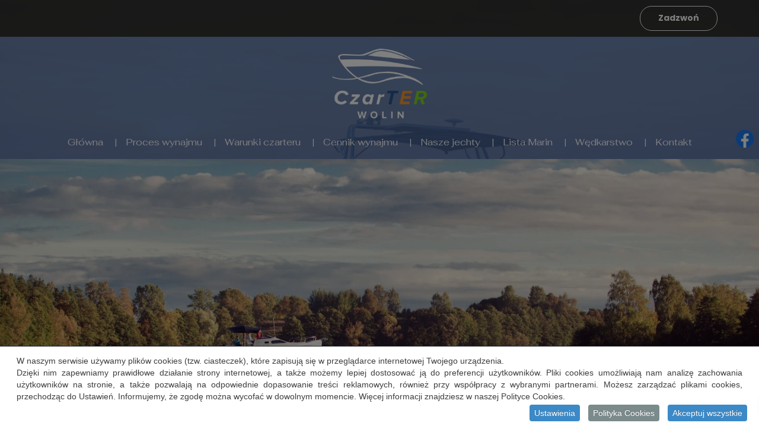

--- FILE ---
content_type: text/html; charset=utf-8
request_url: https://czarter-bez-patentu.pl/
body_size: 10201
content:
<!DOCTYPE html>
<html lang="pl-PL">
<head>
<meta http-equiv="X-UA-Compatible" content="IE=edge">
<meta name="viewport" content="width=device-width, initial-scale=1">
<meta name="SKYPE_TOOLBAR" content="SKYPE_TOOLBAR_PARSER_COMPATIBLE">
<meta charset="utf-8">
	<meta name="description" content="CzarTER oferuje wynajem jachtów motorowych na obszarze Zalewu Szczecińskiego i Zachodniopomorskiego Szlaku Żeglarskiego. Spędź niezapomniane wakacje z rodziną.">
	<title>Wakacje na jachcie - CzarTER - Zalew Szczeciński</title>
	<link href="/images/design/favicon.ico" rel="icon" type="image/vnd.microsoft.icon">
	<style>

/* BEGIN: Cookies Policy Notification Bar - J! system plugin (Powered by: Web357.com) */
.cpnb-outer { border-color: rgba(255, 255, 255, 1); }
.cpnb-outer.cpnb-div-position-top { border-bottom-width: 1px; }
.cpnb-outer.cpnb-div-position-bottom { border-top-width: 1px; }
.cpnb-outer.cpnb-div-position-top-left, .cpnb-outer.cpnb-div-position-top-right, .cpnb-outer.cpnb-div-position-bottom-left, .cpnb-outer.cpnb-div-position-bottom-right { border-width: 1px; }
.cpnb-message { color: #3d3d3d; }
.cpnb-message a { color: #141414 }
.cpnb-button, .cpnb-button-ok, .cpnb-m-enableAllButton { -webkit-border-radius: 4px; -moz-border-radius: 4px; border-radius: 4px; font-size: 14px; color: #ffffff; background-color: rgba(98, 141, 214, 1); }
.cpnb-button:hover, .cpnb-button:focus, .cpnb-button-ok:hover, .cpnb-button-ok:focus, .cpnb-m-enableAllButton:hover, .cpnb-m-enableAllButton:focus { color: #ffffff; background-color: rgba(0, 77, 162, 1); }
.cpnb-button-decline, .cpnb-button-delete, .cpnb-button-decline-modal, .cpnb-m-DeclineAllButton { color: #ffffff; background-color: rgba(119, 31, 31, 1); }
.cpnb-button-decline:hover, .cpnb-button-decline:focus, .cpnb-button-delete:hover, .cpnb-button-delete:focus, .cpnb-button-decline-modal:hover, .cpnb-button-decline-modal:focus, .cpnb-m-DeclineAllButton:hover, .cpnb-m-DeclineAllButton:focus { color: #ffffff; background-color: rgba(175, 38, 20, 1); }
.cpnb-button-cancel, .cpnb-button-reload, .cpnb-button-cancel-modal { color: #ffffff; background-color: rgba(90, 90, 90, 1); }
.cpnb-button-cancel:hover, .cpnb-button-cancel:focus, .cpnb-button-reload:hover, .cpnb-button-reload:focus, .cpnb-button-cancel-modal:hover, .cpnb-button-cancel-modal:focus { color: #ffffff; background-color: rgba(54, 54, 54, 1); }
.cpnb-button-settings, .cpnb-button-settings-modal { color: #3d3d3d; background-color: rgba(255, 255, 255, 0); }
.cpnb-button-settings:hover, .cpnb-button-settings:focus, .cpnb-button-settings-modal:hover, .cpnb-button-settings-modal:focus { color: #141414; background-color: rgba(255, 255, 255, 0); }
.cpnb-button-more-default, .cpnb-button-more-modal { color: #ffffff; background-color: rgba(90, 90, 90, 1); }
.cpnb-button-more-default:hover, .cpnb-button-more-modal:hover, .cpnb-button-more-default:focus, .cpnb-button-more-modal:focus { color: #ffffff; background-color: rgba(54, 54, 54, 1); }
.cpnb-m-SaveChangesButton { color: #3d3d3d; background-color: rgba(194, 194, 194, 1); }
.cpnb-m-SaveChangesButton:hover, .cpnb-m-SaveChangesButton:focus { color: #141414; background-color: rgba(163, 163, 163, 1); }
@media only screen and (max-width: 600px) {
.cpnb-left-menu-toggle::after, .cpnb-left-menu-toggle-button {
content: "Categories";
}
}
/* custom css */
.cpnb-buttons .cpnb-moreinfo-btn {color: #fff;}

.cpnb-left-menu-toggle::after {content: "Menu";}
.cpnb-left-menu-toggle-button {content: "Menu";}
.cpnb-left-menu-toggle-button {margin-left: -15px;}

.cpnb-decline-btn-m {display: none !important;}
.cpnb-buttons {float: none;}
.cpnb-message {padding: 4px 8px 10px;}

.cpnb-button-settings {font-size: 13px;}
.cpnb-button-settings:hover {text-decoration: underline;}

.cpnb-m-bottom-buttons {display: flex; align-items: center; justify-content: center;}
.cpnb-m-enableAllButton {order: 2;}
.cpnb-m-SaveChangesButton {order: 1;}
/* END: Cookies Policy Notification Bar - J! system plugin (Powered by: Web357.com) */
</style>
	
	
	
	
	
	
	
	<link rel="preload stylesheet" as="style" href="/cache/6ce05200aab4b71851a9d7178ef1adcb.css" />
	<link rel="preload stylesheet" as="style" media="screen and (min-width: 768px)" href="/cache/desktop.css" />


<!-- BEGIN: Google Analytics -->
<!-- The cookies are disabled for the analytical-cookies category . -->
<!-- END: Google Analytics -->
</head>
      <body class="home light  lang-pl" data-itemid="101">
        <div id="wrapper">
            <div id="container">
                <header>
                                                    
			
			
        <div class="block161  full-buttons mainmenu">

			
            <div class="col-xs-12">

								                <div class="inner row">
																										<div class="section161 display-section" data-position="header-glowna-sekcja" data-sid="161" data-parent="1"><div class="clearfix"></div>
			
			
        <div class="block294  header"  id="section-header" >

			
            <div class="col-xs-12">

								                <div class="inner row">
																										<div class="section294 section-header-j" data-position="header-j-sekcja" data-sid="294" data-parent="1"><div class="clearfix"></div>
			
			
        <div class="block296  ">

			
            <div class="col-xs-12">

								                <div class="inner row">
																								                    <div class="center" data-center="1">
												<div class="section296 display-section" data-position="header-j-sekcja-wew-gora" data-sid="296" data-parent="1"><div class="clearfix"></div><div class="center">
			
			
        <div class="block298  ">

			
            <div class="col-xs-12">

								                <div class="inner text-right-xl text-right-lg text-right-md text-center-sm text-center-xs">
																										
	<div class="row"><div class="col-md-12"><p><a class="btn btn-default" href="tel:+48606816088">Zadzwoń</a></p></div></div>
																		                    </div>
																				                    <div class="clearfix"></div>
                </div>
			            </div>
			</div><div class="clearfix"></div></div>						<div class="clearfix"></div></div>												                    </div>
																				                    <div class="clearfix"></div>
                </div>
			            </div>
			
			
			
        <div class="block295  ">

			
            <div class="col-xs-12">

								                <div class="inner row">
																								                    <div class="center" data-center="1">
												<div class="section295 display-section" data-position="header-j-sekcja-wew-dol" data-sid="295" data-parent="1"><div class="clearfix"></div><div class="center">
			
			
        <div class="block291  ">

			
            <div class="col-xs-12 col-lg-12 hidden-xs hidden-sm hidden-md">

								                <div class="inner text-center">
																										
<a href="https://czarter-bez-patentu.pl/" class="logo" >
    <img src="/images/design/logo.webp" alt="logo Czarter Ewa Strojek-Tarnowska">
</a>																		                    </div>
																				                    <div class="clearfix"></div>
                </div>
			            </div>
			</div>
			
			
        <div class="block292  menu-header-1 flex-menu low-menu align-center align-center-xs align-center-sm align-center-md align-center-lg align-center-xl">

			
            <div class="col-xs-12">

								                <div class="inner">
																										    <nav class="navbar navbar-default navbar-custom">
        <div class="navbar-header">
            <div class="visible-md visible-sm visible-xs">
<a href="https://czarter-bez-patentu.pl/" class="logo" >
    <img src="/images/design/logo.webp" alt="logo Czarter Ewa Strojek-Tarnowska">
</a></div>            <button type="button" class="navbar-toggle collapsed" id="navbar-toggle-292">
                <span class="icon-bar"></span>
                <span class="icon-bar"></span>
                <span class="icon-bar"></span>
            </button>
        </div>
        <div class="navbar-collapse collapse" id="navbar-collapse-292">
            <ul class="nav navbar-nav menu">
<li class="item-101 current active"><a href="/" >Główna</a>
</li><li class="item-565"><a href="/proces-wynajmu" >Proces wynajmu</a>
</li><li class="item-956"><a href="/warunki-czarteru" >Warunki czarteru</a>
</li><li class="item-957"><a href="/cennik-wynajmu" >Cennik wynajmu</a>
</li><li class="item-958"><a href="/nasze-jechty" >Nasze jechty</a>
</li><li class="item-960"><a href="/lista-marin" >Lista Marin</a>
</li><li class="item-959"><a href="/wedkarstwo" >Wędkarstwo</a>
</li><li class="item-567"><a href="/kontakt" >Kontakt</a>
</li></ul>
</div>
</nav>
																		                    </div>
																				                    <div class="clearfix"></div>
                </div>
			            </div>
			<div class="clearfix"></div></div>						<div class="clearfix"></div></div>												                    </div>
																				                    <div class="clearfix"></div>
                </div>
			            </div>
			<div class="clearfix"></div></div>																		                    </div>
																				                    <div class="clearfix"></div>
                </div>
			            </div>
			<div class="clearfix"></div></div>																		                    </div>
																				                    <div class="clearfix"></div>
                </div>
			            </div>
			
                <div class="clearfix"></div>                </header>
                <div id="main">
                    <div>                    <div id="system-message-container">
	</div>


                    <div class="center" data-center="1">                      <div id="content" class="col-xs-12">
                                                  
                          <div class="clearfix"></div>
                                              </div>
                      </div>                    
			
			
        <div class="block196  ">

			
            <div class="col-xs-12">

								                <div class="inner row">
																										<div class="section196 display-section" data-position="sliderhome-sekcja" data-sid="196" data-parent="1"><div class="clearfix"></div>
			
			
        <div class="block279  "  id="section-sliderhome" >

			
            <div class="col-xs-12">

								                <div class="inner row">
																										<div class="section279 section-sliderhome-h" data-position="sliderhome-h-sekcja" data-sid="279" data-parent="1"><div class="clearfix"></div>
			
			
        <div class="block280   align-center">

			
            <div class="col-xs-12 col-sm-12 hidden-xs">

								                <div class="inner row">
																										
    <div class="slider slide-fade ">
        
                        <div class="slide25"
                 data-type="image" data-delay="0">
                                <div class="description">

                <div class="center"><div class="text  col-xs-12">                <div class="row"><div class="col-md-12 text-center"><p class="heading3">Witaj na&nbsp;pokładzie CzarTER!</p>
<p>Twoja przygoda z&nbsp;żeglarstwem zaczyna&nbsp;się tutaj.</p></div></div><div class="button-wrapper-slide  text-center"><a  class="btn" href="/nasze-jechty" target="_self" >Zobacz więcej</a></div>                <div class="clearfix"></div></div><div class="clearfix"></div>	            											<a  href="/nasze-jechty" target="_self" class="slide-link"></a>
							                </div>                </div>
                <picture><source media="(max-width: 480px)" srcset="/images/design/blank.webp"><img src="/images/design/slider-h.webp" alt="łódź na wodzie" class=" slideimage" /></picture>                              </div>
        
                        <div class="slide26"
                 data-type="image" data-delay="0">
                                <div class="description">

                <div class="center"><div class="text  col-xs-12">                <div class="row"><div class="col-md-12 text-center"><p class="heading3">Odkryj piękno Zalewu Szczecińskiego!</p>
<p>Z nami poznasz nieznane zakątki zachodniopomorskiego szlaku żeglarskiego.</p></div></div><div class="button-wrapper-slide  text-center"><a  class="btn" href="/lista-marin" target="_self" >Zobacz więcej</a></div>                <div class="clearfix"></div></div><div class="clearfix"></div>	            											<a  href="/lista-marin" target="_self" class="slide-link"></a>
							                </div>                </div>
                <picture><source media="(max-width: 480px)" srcset="/images/design/blank.webp"><img src="/images/design/slider-h-1.webp" alt="ludzie na łodzi" class=" slideimage" /></picture>                              </div>
        
                        <div class="slide27"
                 data-type="image" data-delay="0">
                                <div class="description">

                <div class="center"><div class="text  col-xs-12">                <div class="row"><div class="col-md-12 text-center"><p class="heading3">Czarter jachtów motorowych - to&nbsp;nasza pasja!</p>
<p>Zapraszamy do&nbsp;wspólnego odkrywania uroków żeglarstwa.</p></div></div><div class="button-wrapper-slide  text-center"><a  class="btn" href="/wedkarstwo" target="_self" >Zobacz więcej</a></div>                <div class="clearfix"></div></div><div class="clearfix"></div>	            											<a  href="/wedkarstwo" target="_self" class="slide-link"></a>
							                </div>                </div>
                <picture><source media="(max-width: 480px)" srcset="/images/design/blank.webp"><img src="/images/design/slider-h-2.webp" alt="trzy osoby na łodzi" class=" slideimage" /></picture>                              </div>
            </div>																		                    </div>
																				                    <div class="clearfix"></div>
                </div>
			            </div>
			<div class="clearfix"></div></div>																		                    </div>
																				                    <div class="clearfix"></div>
                </div>
			            </div>
			<div class="clearfix"></div></div>																		                    </div>
																				                    <div class="clearfix"></div>
                </div>
			            </div>
			
			
			
        <div class="block177  ">

			
            <div class="col-xs-12">

								                <div class="inner row">
																										<div class="section177 display-section" data-position="onas-glowna-sekcja" data-sid="177" data-parent="1"><div class="clearfix"></div>
			
			
        <div class="block466  "  id="section-aboutus" >

			
            <div class="col-xs-12">

								                <div class="inner row">
																								                    <div class="center" data-center="1">
												<div class="section466 section-aboutus-h" data-position="onas-h-sekcja" data-sid="466" data-parent="1"><div class="clearfix"></div><div class="center">
			
			
        <div class="block465  brr-md-inner aboutus-bg-bc1">

			
            <div class="col-xs-12">

								                <div class="inner">
																										
	<div class="row"><div class="col-md-3 col-sm-4"><p class="mininaglowek">O nas</p>
<hr class="hr-zmienny-2"></div></div><div class="row"><div class="col-md-4"><h1>O firmie CzarTER z&nbsp;Wolina</h1></div><div class="margin-bottom-xl-lg-md margin-bottom-xs margin-bottom-sm col-md-4"><p>CzarTER to&nbsp;firma z&nbsp;pasją do&nbsp;żeglarstwa, która oferuje wynajem jachtów motorowych na&nbsp;obszarze Zalewu Szczecińskiego i&nbsp;Zachodniopomorskiego Szlaku Żeglarskiego. Nasz&nbsp;macierzysty <strong>port Marina Wolin</strong>, z&nbsp;którego oferowany jest czarter naszych jachtów, położony jest nad&nbsp;cieśniną Dziwna. Dziwna jest jedną z&nbsp;dwóch oddzielających wyspę Wolin cieśnin, w&nbsp;pobliżu najpopularniejszych Zachodniopomorskich kurortów wypoczynkowych. Spędzenie wakacji na&nbsp;naszych jachtach wyposażonych we wszystkie potrzebne wygody, może być dla Państwa najlepszym wspomnieniem z&nbsp;niezapomnianych wakacji spędzonych z&nbsp;rodziną. Cały Zachodniopomorski Szlak Żeglarski jest na&nbsp;wyciągnięcie ręki za&nbsp;cenę jednego pokoju hotelowego dla 5 osobowej rodziny.</p></div><div class="col-md-4"><div class="well well-2-30px">
<p class="text-stylekmlrhjv6">Skontaktuj&nbsp;się z&nbsp;nami!</p>
<hr>
<p>Chcesz dowiedzieć&nbsp;się więcej o&nbsp;naszej ofercie? Masz pytania dotyczące czarteru jachtów? Skontaktuj&nbsp;się z&nbsp;nami! Nasi doświadczeni specjaliści chętnie odpowiedzą na&nbsp;wszystkie Twoje pytania i&nbsp;pomogą Ci&nbsp;wybrać najlepszą ofertę. Czekamy na&nbsp;Ciebie!</p>
<p><a class="btn btn-default btn-default-size" href="/kontakt">Zobacz więcej</a></p>
</div></div></div>
																		                    </div>
																				                    <div class="clearfix"></div>
                </div>
			            </div>
			</div><div class="clearfix"></div></div>						<div class="clearfix"></div></div>												                    </div>
																				                    <div class="clearfix"></div>
                </div>
			            </div>
			<div class="clearfix"></div></div>																		                    </div>
																				                    <div class="clearfix"></div>
                </div>
			            </div>
			
			
			
        <div class="block198  ">

			
            <div class="col-xs-12">

								                <div class="inner row">
																										<div class="section198 display-section" data-position="usp-glowna-sekcja" data-sid="198" data-parent="1"><div class="clearfix"></div>
			
			
        <div class="block624  "  id="section-usp" >

			
            <div class="col-xs-12">

								                <div class="inner row">
																								                    <div class="center" data-center="1">
												<div class="section624 section-usp-j" data-position="usp-j-sekcja" data-sid="624" data-parent="1"><div class="clearfix"></div><div class="center">
			
			
        <div class="block623  ">

			
            <div class="col-xs-12 col-sm-6 col-md-4 col-sm-offset-3 col-md-offset-4">

								                <div class="inner text-center">
																										
	<div class="row"><div class="col-md-12"><p class="mininaglowek">To co nas wyróżnia</p>
<hr class="hr-zmienny-2"></div></div>
																		                    </div>
																				                    <div class="clearfix"></div>
                </div>
			            </div>
			</div><div class="center">
			
			
        <div class="block622  usp-img-background">

			
            <div class="col-xs-12">

								                <div class="inner text-center">
																										
	<div class="row"><div class="col-sm-6 col-md-4"><div class="well well-3">
<p><img class="" src="/images/design/icon-usp-1.webp" alt="ikona kciuk i&nbsp;gwiazdki" width="50" height="50"></p>
<p class="text-stylekmlrhjv6">Doświadczenie i&nbsp;profesjonalizm</p>
</div></div><div class="col-sm-6 col-md-4"><div class="well well-3">
<p><img src="/images/design/icon-usp-2.webp" alt="ikona tarcza" width="50" height="50"></p>
<p class="text-stylekmlrhjv6">Komfort i&nbsp;bezpieczeństwo</p>
</div></div><div class="col-sm-6 col-md-4"><div class="well well-3">
<p><img src="/images/design/icon-usp-3.webp" alt="znaki zatwierdzenia" width="50" height="50"></p>
<p class="text-stylekmlrhjv6">Atrakcyjne ceny i&nbsp;elastyczność</p>
</div></div></div>
																		                    </div>
																				                    <div class="clearfix"></div>
                </div>
			            </div>
			</div><div class="clearfix"></div></div>						<div class="clearfix"></div></div>												                    </div>
																				                    <div class="clearfix"></div>
                </div>
			            </div>
			<div class="clearfix"></div></div>																		                    </div>
																				                    <div class="clearfix"></div>
                </div>
			            </div>
			
			
			
        <div class="block200  ">

			
            <div class="col-xs-12">

								                <div class="inner row">
																										<div class="section200 display-section" data-position="visual-glowna-sekcja" data-sid="200" data-parent="1"><div class="clearfix"></div><div class="clearfix"></div></div>																		                    </div>
																				                    <div class="clearfix"></div>
                </div>
			            </div>
			
			
			
        <div class="block181  ">

			
            <div class="col-xs-12">

								                <div class="inner row">
																										<div class="section181 display-section" data-position="oferta-home-glowna-sekcja" data-sid="181" data-parent="1"><div class="clearfix"></div>
			
			
        <div class="block1661  "  id="section-offerhome" >

			
            <div class="col-xs-12">

								                <div class="inner row">
																								                    <div class="center" data-center="1">
												<div class="section1661 section-offerhome-p" data-position="oferta-home-p-sekcja" data-sid="1661" data-parent="1"><div class="clearfix"></div>
			
			
        <div class="block1660  ">

			
            <div class="col-xs-12">

								                <div class="inner">
																										
	<div class="row"><div class="col-md-3 col-sm-4"><p class="mininaglowek">Oferta</p>
<hr class="hr-zmienny-2"></div></div><div class="row"><div class="col-md-12"><h2>Nasza oferta czarteru jachtów</h2>
<p>Nasza oferta czarteru jachtów jest skierowana do wszystkich miłośników żeglarstwa, niezależnie od doświadczenia. Oferujemy wynajem jachtów motorowych, które są idealne do pływania po Zalewie Szczecińskim i Zachodniopomorskim Szlaku Żeglarskim. Nasze jachty są wyposażone we wszystkie potrzebne wygody, które zapewnią Ci komfort i bezpieczeństwo podczas rejsu. Oferujemy również możliwość wynajmu jachtu z doświadczonym sternikiem (do uzgodnienia), który poprowadzi Cię przez najpiękniejsze zakątki naszego regionu. Zapraszamy do skorzystania z naszej ofert!</p></div></div>
																		                    </div>
																				                    <div class="clearfix"></div>
                </div>
			            </div>
			
			
			
        <div class="block1663  ">

			
            <div class="col-xs-12">

								                <div class="inner">
																										<div id="box-slider-1663" class="box-slider-container">
<div class="center">
			
			
        <div class="block1657  brr-md-inner brr-md-image pseudo-arrow box-overlay">

			
            <div class="col-xs-12">

								                <div class="inner">
																										<a href="/proces-wynajmu"><div class="box1657">
<div class="image text-left "><img src="https://czarter-bez-patentu.pl/images/design/box-offer-p.webp" class=" pull-left " alt="ludzie na&nbsp;białej łodzi"><div class="box-image-overlay"><div class="row"><div class="col-md-12"><h2>Proces wynajmu</h2></div></div></div></div><div class="clearfix"></div>
<div class="text"><div class="wrapper"></div></div></div>
</a>																		                    </div>
																				                    <div class="clearfix"></div>
                </div>
			            </div>
			</div><div class="center">
			
			
        <div class="block1658  brr-md-inner brr-md-image pseudo-arrow box-overlay">

			
            <div class="col-xs-12">

								                <div class="inner">
																										<a href="/warunki-czarteru"><div class="box1658">
<div class="image text-left "><img src="https://czarter-bez-patentu.pl/images/design/box-offer-p-1.webp" class=" pull-left " alt="biała łódź na&nbsp;wodzie"><div class="box-image-overlay"><div class="row"><div class="col-md-12"><h2>Warunki czarteru</h2></div></div></div></div><div class="clearfix"></div>
<div class="text"><div class="wrapper"></div></div></div>
</a>																		                    </div>
																				                    <div class="clearfix"></div>
                </div>
			            </div>
			</div><div class="center">
			
			
        <div class="block1659  brr-md-inner brr-md-image pseudo-arrow box-overlay">

			
            <div class="col-xs-12">

								                <div class="inner">
																										<a href="/cennik-wynajmu"><div class="box1659">
<div class="image text-left "><img src="https://czarter-bez-patentu.pl/images/design/box-offer-p-2.webp" class=" pull-left " alt="płynąca biała łódź"><div class="box-image-overlay"><div class="row"><div class="col-md-12"><h2>Cennik wynajmu</h2></div></div></div></div><div class="clearfix"></div>
<div class="text"><div class="wrapper"></div></div></div>
</a>																		                    </div>
																				                    <div class="clearfix"></div>
                </div>
			            </div>
			</div><div class="center">
			
			
        <div class="block1662  brr-md-inner brr-md-image pseudo-arrow box-overlay">

			
            <div class="col-xs-12">

								                <div class="inner">
																										<a href="/nasze-jechty"><div class="box1662">
<div class="image text-left "><img src="https://czarter-bez-patentu.pl/images/design/box-offer-p-3.webp" class=" pull-left " alt="łódź w&nbsp;garażu"><div class="box-image-overlay"><div class="row"><div class="col-md-12"><h2>Nasze jechty</h2></div></div></div></div><div class="clearfix"></div>
<div class="text"><div class="wrapper"></div></div></div>
</a>																		                    </div>
																				                    <div class="clearfix"></div>
                </div>
			            </div>
			</div><div class="center">
			
			
        <div class="block1804  brr-md-inner brr-md-image pseudo-arrow box-overlay">

			
            <div class="col-xs-12">

								                <div class="inner">
																										<a href="/lista-marin"><div class="box1804">
<div class="image text-left "><img src="https://czarter-bez-patentu.pl/images/design/box-offer-p-4.webp#joomlaImage://local-images/design/box-offer-p-4.webp?width=768&amp;height=976" class=" pull-left " alt="łodzie w&nbsp;porcie"><div class="box-image-overlay"><div class="row"><div class="col-md-12"><h2>Lista Marin</h2></div></div></div></div><div class="clearfix"></div>
<div class="text"><div class="wrapper"></div></div></div>
</a>																		                    </div>
																				                    <div class="clearfix"></div>
                </div>
			            </div>
			</div><div class="center">
			
			
        <div class="block1805  brr-md-inner brr-md-image pseudo-arrow box-overlay">

			
            <div class="col-xs-12">

								                <div class="inner">
																										<a href="/wedkarstwo"><div class="box1805">
<div class="image text-left "><img src="https://czarter-bez-patentu.pl/images/design/box-offer-p-5.webp#joomlaImage://local-images/design/box-offer-p-5.webp?width=768&amp;height=976" class=" pull-left " alt="wędkarstwo"><div class="box-image-overlay"><div class="row"><div class="col-md-12"><h2>Wędkarstwo</h2></div></div></div></div><div class="clearfix"></div>
<div class="text"><div class="wrapper"></div></div></div>
</a>																		                    </div>
																				                    <div class="clearfix"></div>
                </div>
			            </div>
			</div></div>
																		                    </div>
																				                    <div class="clearfix"></div>
                </div>
			            </div>
			<div class="clearfix"></div></div>						<div class="clearfix"></div></div>												                    </div>
																				                    <div class="clearfix"></div>
                </div>
			            </div>
			<div class="clearfix"></div></div>																		                    </div>
																				                    <div class="clearfix"></div>
                </div>
			            </div>
			
			
			
        <div class="block192  ">

			
            <div class="col-xs-12">

								                <div class="inner row">
																										<div class="section192 display-section" data-position="paralaksa-home-glowna-sekcja" data-sid="192" data-parent="1"><div class="clearfix"></div>
			
			
        <div class="block193  "  id="section-paralaksahome" >

			
            <div class="col-xs-12">

								                <div class="inner row">
																								                    <div class="center" data-center="1">
												<div class="section193 section-paralaksahome-a" data-position="paralaksa-home-a-sekcja" data-sid="193" data-parent="1"><div class="clearfix"></div><div class="center">
			
			
        <div class="block744  brr-md-inner">

			
            <div class="col-xs-12">

								                <div class="inner">
																										<div class="box744">
<div class="clearfix"></div>
<div class="text"><div class="wrapper"><div class="row"><div class="col-md-6"><h2 class="text-stylekmlrhjv6">Zacznij swoją przygodę z&nbsp;żeglarstwem już dziś!</h2></div><div class="col-md-5 col-md-offset-1"><p>Nie czekaj, skontaktuj&nbsp;się z&nbsp;nami już dziś i&nbsp;zacznij swoją przygodę z&nbsp;żeglarstwem. Oferujemy atrakcyjne ceny, profesjonalne doradztwo i&nbsp;pełne wsparcie na&nbsp;każdym etapie czarteru. Czekamy na&nbsp;Ciebie!</p></div></div><div class="button"><a  href="/kontakt" class="btn" >Zobacz więcej</a></div></div></div></div>
																		                    </div>
																				                    <div class="clearfix"></div>
                </div>
			            </div>
			</div><div class="clearfix"></div></div>						<div class="clearfix"></div></div>												                    </div>
																				                    <div class="clearfix"></div>
                </div>
			            </div>
			<div class="clearfix"></div></div>																		                    </div>
																				                    <div class="clearfix"></div>
                </div>
			            </div>
			
			
			
        <div class="block173  ">

			
            <div class="col-xs-12">

								                <div class="inner row">
																										<div class="section173 display-section" data-position="licznik-home-glowna-sekcja" data-sid="173" data-parent="1"><div class="clearfix"></div>
			
			
        <div class="block942  "  id="section-counterhome" >

			
            <div class="col-xs-12">

								                <div class="inner row">
																								                    <div class="center" data-center="1">
												<div class="section942 section-counterhome-f" data-position="licznik-f-home-sekcja" data-sid="942" data-parent="1"><div class="clearfix"></div>
			
			
        <div class="block941  ">

			
            <div class="col-xs-12">

								                <div class="inner row text-center">
																								                    <div class="center">
												
	<div class="row"><div class="col-md-12"><h2>CzarTER w liczbach</h2></div></div><div class="row"><div class="col-md-12"><p>CzarTER to firma z wieloletnim doświadczeniem w branży czarteru jachtów. Przez lata działalności obsłużyliśmy wielu zadowolonych klientów, którzy zaufali nam i wybrali naszą ofertę. Nasza flota składa się z kilku jachtów, które są regularnie serwisowane i utrzymane w doskonałym stanie. Dzięki temu możemy zapewnić naszym klientom bezpieczeństwo i komfort podczas rejsu. Nasza oferta jest dostępna w sezonie od maja do października, a elastyczność i indywidualne podejście do każdego klienta to nasze największe atuty.</p></div></div>
						<div class="clearfix"></div></div>												                    </div>
																				                    <div class="clearfix"></div>
                </div>
			            </div>
			<div class="center">
			
			
        <div class="block943  counter-variable align-center">

			
            <div class="col-xs-12 col-sm-4">

								                <div class="inner row text-center text-center-xl text-center-lg text-center-md text-center-sm text-center-xs">
																										


<div class="counter counter-variable">
		
		<div class="title">
				<img src="/images/design/icon-counter-1.webp" alt="ikona gwiazdki">				<div id="ist-cust-count943" class="ist-ccount">
					<span class="number number_style" data-direction="up" data-step="1"
						data-interval="100"
						data-format="123"
						data-valuesign="">0</span>
				</div>
				<div class="row"><div class="col-md-12"><p>Zaangażowania</p></div></div>		</div>
		</div>																		                    </div>
																				                    <div class="clearfix"></div>
                </div>
			            </div>
			</div><div class="center">
			
			
        <div class="block944  counter-variable">

			
            <div class="col-xs-12 col-sm-4">

								                <div class="inner row text-center">
																										


<div class="counter counter-variable">
		
		<div class="title">
				<img src="/images/design/icon-counter-2.webp" alt="ikona łódź">				<div id="ist-cust-count944" class="ist-ccount">
					<span class="number number_style" data-direction="up" data-step="1"
						data-interval="100"
						data-format="1000"
						data-valuesign="">0</span>
				</div>
				<div class="row"><div class="col-md-12"><p>Zrealizowanych rejsów</p></div></div>		</div>
		</div>																		                    </div>
																				                    <div class="clearfix"></div>
                </div>
			            </div>
			</div><div class="center">
			
			
        <div class="block945  counter-variable">

			
            <div class="col-xs-12 col-sm-4">

								                <div class="inner row text-center">
																										


<div class="counter counter-variable">
		
		<div class="title">
				<img src="/images/design/icon-counter-3.webp" alt="ikona człowiek i gwiazdki">				<div id="ist-cust-count945" class="ist-ccount">
					<span class="number number_style" data-direction="up" data-step="1"
						data-interval="100"
						data-format="100"
						data-valuesign="">0</span>
				</div>
				<div class="row"><div class="col-md-12"><p>Zadowolonych klientów</p></div></div><div class="row"><div class="col-md-12"><hr class="hr-extrakgkkh3hh" /></div></div>		</div>
		</div>																		                    </div>
																				                    <div class="clearfix"></div>
                </div>
			            </div>
			</div><div class="clearfix"></div></div>						<div class="clearfix"></div></div>												                    </div>
																				                    <div class="clearfix"></div>
                </div>
			            </div>
			<div class="clearfix"></div></div>																		                    </div>
																				                    <div class="clearfix"></div>
                </div>
			            </div>
			
			
			
        <div class="block188  ">

			
            <div class="col-xs-12">

								                <div class="inner row">
																										<div class="section188 display-section" data-position="pakiety-home-glowna-sekcja" data-sid="188" data-parent="1"><div class="clearfix"></div><div class="clearfix"></div></div>																		                    </div>
																				                    <div class="clearfix"></div>
                </div>
			            </div>
			
			
			
        <div class="block202  ">

			
            <div class="col-xs-12">

								                <div class="inner row">
																										<div class="section202 display-section" data-position="zespol-home-glowna-sekcja" data-sid="202" data-parent="1"><div class="clearfix"></div><div class="clearfix"></div></div>																		                    </div>
																				                    <div class="clearfix"></div>
                </div>
			            </div>
			
			
			
        <div class="block194  ">

			
            <div class="col-xs-12">

								                <div class="inner row">
																										<div class="section194 display-section" data-position="progressbar-home-glowna-sekcja" data-sid="194" data-parent="1"><div class="clearfix"></div><div class="clearfix"></div></div>																		                    </div>
																				                    <div class="clearfix"></div>
                </div>
			            </div>
			
			
			
        <div class="block185  ">

			
            <div class="col-xs-12">

								                <div class="inner row">
																										<div class="section185 display-section" data-position="opinie-home-glowna-sekcja" data-sid="185" data-parent="1"><div class="clearfix"></div><div class="clearfix"></div></div>																		                    </div>
																				                    <div class="clearfix"></div>
                </div>
			            </div>
			
			
			
        <div class="block168  ">

			
            <div class="col-xs-12">

								                <div class="inner row">
																										<div class="section168 display-section" data-position="katalog-kategorie-glowna-sekcja" data-sid="168" data-parent="1"><div class="clearfix"></div><div class="clearfix"></div></div>																		                    </div>
																				                    <div class="clearfix"></div>
                </div>
			            </div>
			
			
			
        <div class="block159  ">

			
            <div class="col-xs-12">

								                <div class="inner row">
																										<div class="section159 display-section" data-position="aktualnosci-home-glowna-sekcja" data-sid="159" data-parent="1"><div class="clearfix"></div><div class="clearfix"></div></div>																		                    </div>
																				                    <div class="clearfix"></div>
                </div>
			            </div>
			
			
			
        <div class="block175  ">

			
            <div class="col-xs-12">

								                <div class="inner row">
																										<div class="section175 display-section" data-position="logotypy-home-glowna-sekcja" data-sid="175" data-parent="1"><div class="clearfix"></div><div class="clearfix"></div></div>																		                    </div>
																				                    <div class="clearfix"></div>
                </div>
			            </div>
			
			
			
        <div class="block1477  ">

			
            <div class="col-xs-12">

								                <div class="inner row">
																										<div class="section1477 display-section" data-position="extracontent1-glowna-sekcja" data-sid="1477" data-parent="1"><div class="clearfix"></div>
			
			
        <div class="block1608  "  id="section-extracontent1" >

			
            <div class="col-xs-12">

								                <div class="inner row">
																										<div class="section1608 section-extracontent1-u" data-position="extracontent1-u-sekcja" data-sid="1608" data-parent="1"><div class="clearfix"></div><div class="center">
			
			
        <div class="block1607  ">

			
            <div class="col-xs-12">

								                <div class="inner">
																										<div class="box1607">
<div class="image col-md-6 "><div class="inner row"><img src="https://czarter-bez-patentu.pl/images/design/extracontent-b1.webp" class=" " alt="ludzie na&nbsp;małej łodzi"></div></div><div class="text col-md-6"><div class="wrapper"><div class="row"><div class="col-md-10 col-md-offset-2"><h2>Rodzaje jachtów w&nbsp;naszej ofercie</h2></div></div><div class="row"><div class="col-md-10 col-md-offset-2"><p>W naszym asortymencie posiadamy przeróżne typy jachtów, które idealnie wpasowują&nbsp;się w&nbsp;rozmaite wymagania i&nbsp;gusta naszych odbiorców. Proponujemy jachty z&nbsp;napędem motorowym, które doskonale sprawdzają&nbsp;się podczas żeglugi po&nbsp;Zalewie Szczecińskim czy&nbsp;też na&nbsp;Szlaku Żeglarskim Zachodniopomorskim. Wszystkie nasze jednostki są zaopatrzone w&nbsp;niezbędne udogodnienia, gwarantujące komfort oraz&nbsp;bezpieczeństwo w&nbsp;trakcie rejsu. Dodatkowo dajemy możliwość wypożyczenia jachtu wraz z&nbsp;doświadczonym sternikiem, który przeprowadzi Cię przez najbardziej urokliwe miejsca naszego obszaru. Serdecznie zachęcamy do&nbsp;skorzystania z&nbsp;naszej propozycji !</p></div></div></div></div></div>
																		                    </div>
																				                    <div class="clearfix"></div>
                </div>
			            </div>
			</div><div class="clearfix"></div></div>																		                    </div>
																				                    <div class="clearfix"></div>
                </div>
			            </div>
			<div class="clearfix"></div></div>																		                    </div>
																				                    <div class="clearfix"></div>
                </div>
			            </div>
			
			
			
        <div class="block1488  ">

			
            <div class="col-xs-12">

								                <div class="inner row">
																										<div class="section1488 display-section" data-position="extracontent2-glowna-sekcja" data-sid="1488" data-parent="1"><div class="clearfix"></div><div class="clearfix"></div></div>																		                    </div>
																				                    <div class="clearfix"></div>
                </div>
			            </div>
			
                    <div class="clearfix"></div></div>                </div>
                <footer>
                                        
			
			
        <div class="block104 no-min-height  align-center fixed">

			
            <div class="col-xs-12 col-md-1 col-lg-1">

								                <div class="inner text-center">
																										
	<div class="gotoup  row"><div class="col-md-12 glyphicon glyphicon-menu-up fixed-up"></div></div>
																		                    </div>
																				                    <div class="clearfix"></div>
                </div>
			            </div>
			
			
			
        <div class="block169 no-min-height ">

			
            <div class="col-xs-12">

								                <div class="inner row">
																										
<div id="socialicons169" class="social-icons-container">
	<ul class="social-icons">
		<li><a href="https://www.facebook.com/Wolin.jachty.motorowe/?ref=embed_page" target="_blank" rel="nofollow"><img src="https://czarter-bez-patentu.pl/images/design/icon-facebook.webp#joomlaImage://local-images/design/icon-facebook.webp?width=30&height=30" alt="facebook"></a></li>	</ul>
</div>
																		                    </div>
																				                    <div class="clearfix"></div>
                </div>
			            </div>
			
			
			
        <div class="block162  mainmenu">

			
            <div class="col-xs-12">

								                <div class="inner row">
																										<div class="section162 display-section" data-position="footer-glowna-sekcja" data-sid="162" data-parent="1"><div class="clearfix"></div>
			
			
        <div class="block1472  "  id="section-footer" >

			
            <div class="col-xs-12">

								                <div class="inner row">
																										<div class="section1472 section-footer-n" data-position="footer-n-sekcja" data-sid="1472" data-parent="1"><div class="clearfix"></div>
			
			
        <div class="block1473  ">

			
            <div class="col-xs-12">

								                <div class="inner text-center-sm text-center-xs">
																								                    <div class="center">
												
	<div class="row"><div class="col-md-6 justify-end margin-top-sm margin-top-xs col-md-offset-6"><p class="text-stylekmlrhz6s">Ważne linki</p>
<p><a href="/polityka-prywatnosci" target="_blank" rel="noopener noreferrer noindex">Polityka prywatności</a></p>
<p><a href="/polityka-cookies" target="_blank" rel="noopener noreferrer noindex">Polityka Cookies</a></p></div></div>
						<div class="clearfix"></div></div>												                    </div>
																				                    <div class="clearfix"></div>
                </div>
			            </div>
			
			
			
        <div class="block1474  ">

			
            <div class="col-xs-12">

								                <div class="inner text-center-sm text-center-xs">
																								                    <div class="center">
												
	<div class="row"><div class="col-md-12"><p>Wszelkie prawa zastrzeżone © 2024 <a class="MSI_ext_nofollow" href="https://wenet.pl/" target="_blank" rel="nofollow noopener noreferrer">WeNet</a></p></div></div>
						<div class="clearfix"></div></div>												                    </div>
																				                    <div class="clearfix"></div>
                </div>
			            </div>
			<div class="clearfix"></div></div>																		                    </div>
																				                    <div class="clearfix"></div>
                </div>
			            </div>
			<div class="clearfix"></div></div>																		                    </div>
																				                    <div class="clearfix"></div>
                </div>
			            </div>
			
                    <div class="clearfix"></div><div class="clearfix"></div>                </footer>
            </div>
        </div>
        <script src="/media/vendor/jquery/js/jquery.min.js?3.7.1"></script><script src="/media/legacy/js/jquery-noconflict.min.js?647005fc12b79b3ca2bb30c059899d5994e3e34d"></script><script src="https://czarter-bez-patentu.pl/cache/6ce05200aab4b71851a9d7178ef1adcb.js" ></script><script type="application/json" class="joomla-script-options new">{"joomla.jtext":{"RLTA_BUTTON_SCROLL_LEFT":"Scroll buttons to the left","RLTA_BUTTON_SCROLL_RIGHT":"Scroll buttons to the right"},"system.paths":{"root":"","rootFull":"https:\/\/czarter-bez-patentu.pl\/","base":"","baseFull":"https:\/\/czarter-bez-patentu.pl\/"},"csrf.token":"f657a9024fcc9960e234c054f18247b9"}</script><script src="/media/system/js/core.min.js?ee06c8994b37d13d4ad21c573bbffeeb9465c0e2"></script><script>

// BEGIN: Cookies Policy Notification Bar - J! system plugin (Powered by: Web357.com)
var cpnb_config = {"w357_joomla_caching":0,"w357_position":"bottom","w357_show_close_x_icon":"0","w357_hide_after_time":"display_always","w357_duration":"10","w357_animate_duration":"1000","w357_limit":"0","w357_message":"W naszym serwisie używamy plików cookies (tzw. ciasteczek), które zapisują się w przeglądarce internetowej Twojego urządzenia.\u003Cbr\/\u003EDzięki nim zapewniamy prawidłowe działanie strony internetowej, a także możemy lepiej dostosować ją do preferencji użytkowników. Pliki cookies umożliwiają nam analizę zachowania użytkowników na stronie, a także pozwalają na odpowiednie dopasowanie treści reklamowych, również przy współpracy z wybranymi partnerami. Możesz zarządzać plikami cookies, przechodząc do Ustawień. Informujemy, że zgodę można wycofać w dowolnym momencie. Więcej informacji znajdziesz w naszej Polityce Cookies.","w357_display_ok_btn":"1","w357_buttonText":"Akceptuj wszystkie","w357_display_decline_btn":"0","w357_buttonDeclineText":"Odrzuć","w357_display_cancel_btn":"0","w357_buttonCancelText":"Anuluj","w357_display_settings_btn":"1","w357_buttonSettingsText":"Ustawienia","w357_buttonMoreText":"Polityka Cookies","w357_buttonMoreLink":"\/polityka-cookies","w357_display_more_info_btn":"1","w357_fontColor":"#3d3d3d","w357_linkColor":"#141414","w357_fontSize":"14px","w357_backgroundColor":"rgba(255, 255, 255, 1)","w357_borderWidth":"1","w357_body_cover":"1","w357_overlay_state":"1","w357_overlay_color":"rgba(0, 0, 0, 0.5)","w357_height":"auto","w357_cookie_name":"cookiesDirective","w357_link_target":"_blank","w357_popup_width":"800","w357_popup_height":"600","w357_customText":"\u003Ch1\u003ECookies Policy\u003C\/h1\u003E\u003Chr \/\u003E\u003Ch3\u003EGeneral Use\u003C\/h3\u003E\u003Cp\u003EWe use cookies, tracking pixels and related technologies on our website. Cookies are small data files that are served by our platform and stored on your device. Our site uses cookies dropped by us or third parties for a variety of purposes including to operate and personalize the website. Also, cookies may also be used to track how you use the site to target ads to you on other websites.\u003C\/p\u003E\u003Ch3\u003EThird Parties\u003C\/h3\u003E\u003Cp\u003EOur website employs the use the various third-party services. Through the use of our website, these services may place anonymous cookies on the Visitor\u0027s browser and may send their own cookies to the Visitor\u0027s cookie file. Some of these services include but are not limited to: Google, Facebook, Twitter, Adroll, MailChimp, Sucuri, Intercom and other social networks, advertising agencies, security firewalls, analytics companies and service providers. These services may also collect and use anonymous identifiers such as IP Address, HTTP Referrer, Unique Device Identifier and other non-personally identifiable information and server logs.\u003C\/p\u003E\u003Chr \/\u003E","w357_more_info_btn_type":"menu_item","w357_blockCookies":"1","w357_autoAcceptAfterScrolling":"0","w357_numOfScrolledPixelsBeforeAutoAccept":"300","w357_reloadPageAfterAccept":"1","w357_enableConfirmationAlerts":"0","w357_enableConfirmationAlertsForAcceptBtn":0,"w357_enableConfirmationAlertsForDeclineBtn":0,"w357_enableConfirmationAlertsForDeleteBtn":0,"w357_confirm_allow_msg":"Wykonanie tej czynności spowoduje włączenie wszystkich plików cookies ustawionych przez tę witrynę. Czy na pewno chcesz włączyć wszystkie pliki cookies na tej stronie?","w357_confirm_delete_msg":"Wykonanie tej czynności spowoduje usunięcie wszystkich plików cookies ustawionych przez tę witrynę. Czy na pewno chcesz wyłączyć i usunąć wszystkie pliki cookies ze swojej przeglądarki?","w357_show_in_iframes":"1","w357_shortcode_is_enabled_on_this_page":0,"w357_base_url":"https:\/\/czarter-bez-patentu.pl\/","w357_current_url":"https:\/\/czarter-bez-patentu.pl\/","w357_always_display":"0","w357_show_notification_bar":true,"w357_expiration_cookieSettings":"365","w357_expiration_cookieAccept":"365","w357_expiration_cookieDecline":"180","w357_expiration_cookieCancel":"1","w357_accept_button_class_notification_bar":"cpnb-accept-btn","w357_decline_button_class_notification_bar":"cpnb-decline-btn","w357_cancel_button_class_notification_bar":"cpnb-cancel-btn","w357_settings_button_class_notification_bar":"cpnb-settings-btn","w357_moreinfo_button_class_notification_bar":"cpnb-moreinfo-btn","w357_accept_button_class_notification_bar_modal_window":"cpnb-accept-btn-m","w357_decline_button_class_notification_bar_modal_window":"cpnb-decline-btn-m","w357_save_button_class_notification_bar_modal_window":"cpnb-save-btn-m","w357_buttons_ordering":"[\u0022settings\u0022,\u0022moreinfo\u0022,\u0022decline\u0022,\u0022cancel\u0022,\u0022ok\u0022]"};
// END: Cookies Policy Notification Bar - J! system plugin (Powered by: Web357.com)
</script><script>

// BEGIN: Cookies Policy Notification Bar - J! system plugin (Powered by: Web357.com)
var cpnb_cookiesCategories = {"cookie_categories_group0":{"cookie_category_id":"required-cookies","cookie_category_name":"Niezbędne pliki cookies","cookie_category_description":"Techniczne i funkcjonalne pliki cookie umożliwiają prawidłowe działanie naszej strony internetowej. Wykorzystujemy je w celu zapewnienia bezpieczeństwa i odpowiedniego wyświetlania strony. Dzięki nim możemy ulepszyć usługi oferowane za jej pośrednictwem, na przykład dostosowując je do wyborów użytkownika. Pliki z tej kategorii umożliwiają także rozpoznanie preferencji użytkownika po powrocie na naszą stronę.","cookie_category_checked_by_default":"2","cookie_category_status":"1"},"cookie_categories_group1":{"cookie_category_id":"analytical-cookies","cookie_category_name":"Analityczne pliki cookies","cookie_category_description":"Analityczne pliki cookie zbierają informacje na temat liczby wizyt użytkowników i ich aktywności na naszej stronie internetowej. Dzięki nim możemy mierzyć i poprawiać wydajność naszej strony. Pozwalają nam zobaczyć, w jaki sposób odwiedzający poruszają się po niej i jakimi informacjami są zainteresowani. Dzięki temu możemy lepiej dopasować stronę internetową do potrzeb użytkowników oraz rozwijać naszą ofertę. Wszystkie dane są zbierane i agregowane anonimowo.","cookie_category_checked_by_default":"0","cookie_category_status":"1"},"cookie_categories_group2":{"cookie_category_id":"targeted-advertising-cookies","cookie_category_name":"Marketingowe pliki cookies","cookie_category_description":"Marketingowe pliki cookie są wykorzystywane do dostarczania reklam dopasowanych do preferencji użytkownika. Mogą być ustawiane przez nas lub naszych partnerów reklamowych za pośrednictwem naszej strony. Umożliwiają rozpoznanie zainteresowań użytkownika oraz wyświetlanie odpowiednich reklam zarówno na naszej stronie, jak i na innych stronach internetowych i platformach społecznościowych. Pliki z tej kategorii pozwalają także na mierzenie skuteczności kampanii marketingowych. ","cookie_category_checked_by_default":"0","cookie_category_status":"1"}};
// END: Cookies Policy Notification Bar - J! system plugin (Powered by: Web357.com)
</script><script>

// BEGIN: Cookies Policy Notification Bar - J! system plugin (Powered by: Web357.com)
var cpnb_manager = {"w357_m_modalState":"1","w357_m_floatButtonState":"1","w357_m_floatButtonPosition":"bottom_left","w357_m_HashLink":"cookies","w357_m_modal_menuItemSelectedBgColor":"rgba(200, 200, 200, 1)","w357_m_saveChangesButtonColorAfterChange":"rgba(98, 141, 214, 1)","w357_m_floatButtonIconSrc":"https:\/\/czarter-bez-patentu.pl\/media\/plg_system_cookiespolicynotificationbar\/icons\/cpnb-cookies-manager-icon-1-64x64.png","w357_m_FloatButtonIconType":"fontawesome_icon","w357_m_FloatButtonIconFontAwesomeName":"fas fa-cookie-bite","w357_m_FloatButtonIconFontAwesomeSize":"fa-3x","w357_m_FloatButtonIconFontAwesomeColor":"rgba(102, 102, 102, 0.9)","w357_m_FloatButtonIconUikitName":"cog","w357_m_FloatButtonIconUikitSize":"1","w357_m_FloatButtonIconUikitColor":"rgba(61, 47, 44, 0.84)","w357_m_floatButtonText":"Ustawienia cookies","w357_m_modalHeadingText":"Zaawansowane ustawienia cookies","w357_m_checkboxText":"Włączony","w357_m_lockedText":"(Zablokowane)","w357_m_EnableAllButtonText":"Zezwól na wszystkie pliki cookies","w357_m_DeclineAllButtonText":"Nie zezwalaj na żadne pliki cookies","w357_m_SaveChangesButtonText":"Zapisz ustawienia","w357_m_confirmationAlertRequiredCookies":"Te pliki cookies są absolutnie niezbędne dla tej witryny. Nie możesz wyłączyć tej kategorii plików cookies. Dziękuję za zrozumienie!"};
// END: Cookies Policy Notification Bar - J! system plugin (Powered by: Web357.com)
</script></body>
</html>

--- FILE ---
content_type: text/css
request_url: https://czarter-bez-patentu.pl/cache/desktop.css
body_size: 2069
content:
.block280 > div > div.inner {position: relative;}.block280 strong {font-weight:normal}.body-xs .block280 strong {font-weight:normal}.body-sm .block280 strong {font-weight:normal}.body-md .block280 strong {font-weight:normal}.body-lg .block280 strong {font-weight:normal}.body-xl .block280 strong {font-weight:normal}.block280 > div > div.inner .slick-slide::before { content: ""; position: absolute; display: block; inset: 0; z-index: 1;  }.block280 > div > div.inner .hr-zmienny-2:after { left: 0; }.block280 > div > div.inner .slider .slick-dots li > button::before { content: none !important; }.body-sm .block280 > div > div.inner  .text { margin-bottom: 50px; }.body-md .block280 > div > div.inner  .text { margin-bottom: 70px; }.body-lg .block280 > div > div.inner  .text { margin-bottom: 100px; }.body-xl .block280 > div > div.inner  .text { margin-bottom: 190px; }
.block280 .slider .slick-dots li button::before {width:10px;height:10px;height:10px;border-radius: 100%;opacity: 1}.block280 .slider .slick-dots li:hover::before {opacity: 1}.slick-next:before { content: unset; }.slick-prev:before { content: unset; }.block280 .slider .slick-prev,.block280 .slider:hover .slick-prev{background:url(https://czarter-bez-patentu.pl/images/design/arrow-left.webp) 0 50% no-repeat; left: 0; z-index: 999; width: 60px; height: 120px;margin-left:20px;}.block280 .slider .slick-next,.block280 .slider:hover .slick-next{background:url(https://czarter-bez-patentu.pl/images/design/arrow-right.webp) 100% 50% no-repeat; right: 0; z-index: 999; width: 60px; height: 120px;margin-right:20px;}.block280 .slider .slick-dots{top:auto}.body-xl .block280 .slider .slick-dots {margin-bottom:95px;}.body-lg .block280 .slider .slick-dots {margin-bottom:50px;}.body-md .block280 .slider .slick-dots {margin-bottom:50px;}.body-sm .block280 .slider .slick-dots {margin-bottom:40px;}.block280 .slider .jquery-background-video-wrapper {height:500px;}.block280 .slider button.slick-prev{left: 0}.block280 .slider button.slick-next{right: 0}.slider .slide25 .btn { z-index: 9999; }.slider .slide25  .btn::after, .slider .slide25  a.btn::after, .slider .slide25  .btn::before { content: none; }.slider .slide25  a.btn.btn, .slider .slide25  button.btn, .slider .slide25  .btn, .slider .slide25  .rsform .btn[type=submit], .slider .slide25  .rsform .btn[type=reset], .slider .slide25  .btn:active{color:rgba(255, 255, 255, 1);background:rgba(98, 141, 214, 1);border:1px solid rgba(98, 141, 214, 1);border-radius:6px;/*Użyj narzędzia z https://www.cssmatic.com/box-shadow i wklej wygenerowany kod CSS*/}.slider .slide25  a.btn.btn:hover, .slider .slide25  button.btn:hover, .slider .slide25  a.btn:focus, .slider .slide25  button.btn:focus, .slider .slide25  .btn:focus, .slider .slide25  .btn.hovered,.slider .slide25  .btn:hover {color:rgba(255, 255, 255, 1);background:rgba(0, 77, 162, 1);border:1px solid rgba(0, 77, 162, 1);border-radius:6px;/*Użyj narzędzia z https://www.cssmatic.com/box-shadow i wklej wygenerowany kod CSS*/}.slider .slide25  a.btn.btn, .slider .slide25  button.btn, .slider .slide25  .btn, .slider .slide25  .rsform .btn[type=submit], .slider .slide25  .rsform .btn[type=reset], .slider .slide25  .btn:active{margin-top:40px;/*Użyj narzędzia z https://www.cssmatic.com/box-shadow i wklej wygenerowany kod CSS*/}.slider .slide25  a.btn.btn:hover, .slider .slide25  button.btn:hover, .slider .slide25  a.btn:focus, .slider .slide25  button.btn:focus, .slider .slide25  .btn:focus, .slider .slide25  .btn.hovered,.slider .slide25  .btn:hover {/*Użyj narzędzia z https://www.cssmatic.com/box-shadow i wklej wygenerowany kod CSS*/}.slider .slide25 .description { width: 100%; }.slider .slide25 .description {text-decoration: unset;}.slider .slide25 .description:hover {text-decoration: unset;}.slider .slide25 .description h3 {color:rgba(255, 255, 255, 1);line-height:1.5;text-decoration: unset;}.slider .slide25 .description h3:hover {text-decoration: unset;}.body-xs .slider .slide25 .description h3 {color:rgba(255, 255, 255, 1);}.body-sm .slider .slide25 .description h3 {color:rgba(255, 255, 255, 1);}.body-md .slider .slide25 .description h3 {color:rgba(255, 255, 255, 1);}.body-lg .slider .slide25 .description h3 {color:rgba(255, 255, 255, 1);}.body-xl .slider .slide25 .description h3 {color:rgba(255, 255, 255, 1);}.slider .slide25 .description .heading3 {color:rgba(255, 255, 255, 1);line-height:1.5;text-decoration: unset;}.slider .slide25 .description .heading3:hover {text-decoration: unset;}.body-xs .slider .slide25 .description .heading3 {color:rgba(255, 255, 255, 1);}.body-sm .slider .slide25 .description .heading3 {color:rgba(255, 255, 255, 1);}.body-md .slider .slide25 .description .heading3 {color:rgba(255, 255, 255, 1);}.body-lg .slider .slide25 .description .heading3 {color:rgba(255, 255, 255, 1);}.body-xl .slider .slide25 .description .heading3 {color:rgba(255, 255, 255, 1);}.slider .slide25 .description h3 {font-family:fahkwang_regular,Arial,Helvetica,sans-serif;line-height:1.5;text-decoration: unset;}.slider .slide25 .description h3:hover {text-decoration: unset;}.body-xs .slider .slide25 .description h3 {font-family:fahkwang_regular,Arial,Helvetica,sans-serif;}.body-sm .slider .slide25 .description h3 {font-family:fahkwang_regular,Arial,Helvetica,sans-serif;}.body-md .slider .slide25 .description h3 {font-family:fahkwang_regular,Arial,Helvetica,sans-serif;}.body-lg .slider .slide25 .description h3 {font-family:fahkwang_regular,Arial,Helvetica,sans-serif;}.body-xl .slider .slide25 .description h3 {font-family:fahkwang_regular,Arial,Helvetica,sans-serif;}.slider .slide25 .description .heading3 {font-family:fahkwang_regular,Arial,Helvetica,sans-serif;line-height:1.5;text-decoration: unset;}.slider .slide25 .description .heading3:hover {text-decoration: unset;}.body-xs .slider .slide25 .description .heading3 {font-family:fahkwang_regular,Arial,Helvetica,sans-serif;}.body-sm .slider .slide25 .description .heading3 {font-family:fahkwang_regular,Arial,Helvetica,sans-serif;}.body-md .slider .slide25 .description .heading3 {font-family:fahkwang_regular,Arial,Helvetica,sans-serif;}.body-lg .slider .slide25 .description .heading3 {font-family:fahkwang_regular,Arial,Helvetica,sans-serif;}.body-xl .slider .slide25 .description .heading3 {font-family:fahkwang_regular,Arial,Helvetica,sans-serif;}.slider .slide25 .description h3 {text-transform:uppercase;margin-bottom:1px;line-height:1;text-decoration: unset;}.slider .slide25 .description h3:hover {text-decoration: unset;}.body-sm .slider .slide25 .description h3 {font-size:30px;}.body-md .slider .slide25 .description h3 {font-size:35px;}.body-lg .slider .slide25 .description h3 {font-size:40px;}.body-xl .slider .slide25 .description h3 {font-size:70px;}.slider .slide25 .description h3 {/*Użyj narzędzia z https://www.cssmatic.com/box-shadow i wklej wygenerowany kod CSS*/}.slider .slide25 .description .heading3 {text-transform:uppercase;margin-bottom:1px;line-height:1;text-decoration: unset;}.slider .slide25 .description .heading3:hover {text-decoration: unset;}.body-sm .slider .slide25 .description .heading3 {font-size:30px;}.body-md .slider .slide25 .description .heading3 {font-size:35px;}.body-lg .slider .slide25 .description .heading3 {font-size:40px;}.body-xl .slider .slide25 .description .heading3 {font-size:70px;}.slider .slide25 .description .heading3 {/*Użyj narzędzia z https://www.cssmatic.com/box-shadow i wklej wygenerowany kod CSS*/}.slider .slide25 .description h4 {color:rgba(255, 255, 255, 1);line-height:1.5;text-decoration: unset;}.slider .slide25 .description h4:hover {text-decoration: unset;}.body-xs .slider .slide25 .description h4 {color:rgba(255, 255, 255, 1);}.body-sm .slider .slide25 .description h4 {color:rgba(255, 255, 255, 1);}.body-md .slider .slide25 .description h4 {color:rgba(255, 255, 255, 1);}.body-lg .slider .slide25 .description h4 {color:rgba(255, 255, 255, 1);}.body-xl .slider .slide25 .description h4 {color:rgba(255, 255, 255, 1);}.slider .slide25 .description .heading4 {color:rgba(255, 255, 255, 1);line-height:1.5;text-decoration: unset;}.slider .slide25 .description .heading4:hover {text-decoration: unset;}.body-xs .slider .slide25 .description .heading4 {color:rgba(255, 255, 255, 1);}.body-sm .slider .slide25 .description .heading4 {color:rgba(255, 255, 255, 1);}.body-md .slider .slide25 .description .heading4 {color:rgba(255, 255, 255, 1);}.body-lg .slider .slide25 .description .heading4 {color:rgba(255, 255, 255, 1);}.body-xl .slider .slide25 .description .heading4 {color:rgba(255, 255, 255, 1);}.slider .slide25 .description h4 {font-family:fahkwang_regular,Arial,Helvetica,sans-serif;line-height:1.5;text-decoration: unset;}.slider .slide25 .description h4:hover {text-decoration: unset;}.body-xs .slider .slide25 .description h4 {font-family:fahkwang_regular,Arial,Helvetica,sans-serif;}.body-sm .slider .slide25 .description h4 {font-family:fahkwang_regular,Arial,Helvetica,sans-serif;}.body-md .slider .slide25 .description h4 {font-family:fahkwang_regular,Arial,Helvetica,sans-serif;}.body-lg .slider .slide25 .description h4 {font-family:fahkwang_regular,Arial,Helvetica,sans-serif;}.body-xl .slider .slide25 .description h4 {font-family:fahkwang_regular,Arial,Helvetica,sans-serif;}.slider .slide25 .description .heading4 {font-family:fahkwang_regular,Arial,Helvetica,sans-serif;line-height:1.5;text-decoration: unset;}.slider .slide25 .description .heading4:hover {text-decoration: unset;}.body-xs .slider .slide25 .description .heading4 {font-family:fahkwang_regular,Arial,Helvetica,sans-serif;}.body-sm .slider .slide25 .description .heading4 {font-family:fahkwang_regular,Arial,Helvetica,sans-serif;}.body-md .slider .slide25 .description .heading4 {font-family:fahkwang_regular,Arial,Helvetica,sans-serif;}.body-lg .slider .slide25 .description .heading4 {font-family:fahkwang_regular,Arial,Helvetica,sans-serif;}.body-xl .slider .slide25 .description .heading4 {font-family:fahkwang_regular,Arial,Helvetica,sans-serif;}.slider .slide25 .description h4 {margin-bottom:1px;line-height:1;text-decoration: unset;}.slider .slide25 .description h4:hover {text-decoration: unset;}.body-sm .slider .slide25 .description h4 {font-size:24px;}.body-md .slider .slide25 .description h4 {font-size:28px;}.body-lg .slider .slide25 .description h4 {font-size:30px;}.body-xl .slider .slide25 .description h4 {font-size:48px;}.slider .slide25 .description h4 {/*Użyj narzędzia z https://www.cssmatic.com/box-shadow i wklej wygenerowany kod CSS*/}.slider .slide25 .description .heading4 {margin-bottom:1px;line-height:1;text-decoration: unset;}.slider .slide25 .description .heading4:hover {text-decoration: unset;}.body-sm .slider .slide25 .description .heading4 {font-size:24px;}.body-md .slider .slide25 .description .heading4 {font-size:28px;}.body-lg .slider .slide25 .description .heading4 {font-size:30px;}.body-xl .slider .slide25 .description .heading4 {font-size:48px;}.slider .slide25 .description .heading4 {/*Użyj narzędzia z https://www.cssmatic.com/box-shadow i wklej wygenerowany kod CSS*/}.slider .slide25 .description {position: absolute; bottom: 0;}.slider .slide26 .btn { z-index: 9999; }.slider .slide26  .btn::after, .slider .slide26  a.btn::after, .slider .slide26  .btn::before { content: none; }.slider .slide26  a.btn.btn, .slider .slide26  button.btn, .slider .slide26  .btn, .slider .slide26  .rsform .btn[type=submit], .slider .slide26  .rsform .btn[type=reset], .slider .slide26  .btn:active{color:rgba(255, 255, 255, 1);background:rgba(98, 141, 214, 1);border:1px solid rgba(98, 141, 214, 1);border-radius:6px;/*Użyj narzędzia z https://www.cssmatic.com/box-shadow i wklej wygenerowany kod CSS*/}.slider .slide26  a.btn.btn:hover, .slider .slide26  button.btn:hover, .slider .slide26  a.btn:focus, .slider .slide26  button.btn:focus, .slider .slide26  .btn:focus, .slider .slide26  .btn.hovered,.slider .slide26  .btn:hover {color:rgba(255, 255, 255, 1);background:rgba(0, 77, 162, 1);border:1px solid rgba(0, 77, 162, 1);border-radius:6px;/*Użyj narzędzia z https://www.cssmatic.com/box-shadow i wklej wygenerowany kod CSS*/}.slider .slide26  a.btn.btn, .slider .slide26  button.btn, .slider .slide26  .btn, .slider .slide26  .rsform .btn[type=submit], .slider .slide26  .rsform .btn[type=reset], .slider .slide26  .btn:active{margin-top:40px;/*Użyj narzędzia z https://www.cssmatic.com/box-shadow i wklej wygenerowany kod CSS*/}.slider .slide26  a.btn.btn:hover, .slider .slide26  button.btn:hover, .slider .slide26  a.btn:focus, .slider .slide26  button.btn:focus, .slider .slide26  .btn:focus, .slider .slide26  .btn.hovered,.slider .slide26  .btn:hover {/*Użyj narzędzia z https://www.cssmatic.com/box-shadow i wklej wygenerowany kod CSS*/}.slider .slide26 .description { width: 100%; }.slider .slide26 .description {text-decoration: unset;}.slider .slide26 .description:hover {text-decoration: unset;}.slider .slide26 .description h3 {color:rgba(255, 255, 255, 1);line-height:1.5;text-decoration: unset;}.slider .slide26 .description h3:hover {text-decoration: unset;}.body-xs .slider .slide26 .description h3 {color:rgba(255, 255, 255, 1);}.body-sm .slider .slide26 .description h3 {color:rgba(255, 255, 255, 1);}.body-md .slider .slide26 .description h3 {color:rgba(255, 255, 255, 1);}.body-lg .slider .slide26 .description h3 {color:rgba(255, 255, 255, 1);}.body-xl .slider .slide26 .description h3 {color:rgba(255, 255, 255, 1);}.slider .slide26 .description .heading3 {color:rgba(255, 255, 255, 1);line-height:1.5;text-decoration: unset;}.slider .slide26 .description .heading3:hover {text-decoration: unset;}.body-xs .slider .slide26 .description .heading3 {color:rgba(255, 255, 255, 1);}.body-sm .slider .slide26 .description .heading3 {color:rgba(255, 255, 255, 1);}.body-md .slider .slide26 .description .heading3 {color:rgba(255, 255, 255, 1);}.body-lg .slider .slide26 .description .heading3 {color:rgba(255, 255, 255, 1);}.body-xl .slider .slide26 .description .heading3 {color:rgba(255, 255, 255, 1);}.slider .slide26 .description h3 {font-family:fahkwang_regular,Arial,Helvetica,sans-serif;line-height:1.5;text-decoration: unset;}.slider .slide26 .description h3:hover {text-decoration: unset;}.body-xs .slider .slide26 .description h3 {font-family:fahkwang_regular,Arial,Helvetica,sans-serif;}.body-sm .slider .slide26 .description h3 {font-family:fahkwang_regular,Arial,Helvetica,sans-serif;}.body-md .slider .slide26 .description h3 {font-family:fahkwang_regular,Arial,Helvetica,sans-serif;}.body-lg .slider .slide26 .description h3 {font-family:fahkwang_regular,Arial,Helvetica,sans-serif;}.body-xl .slider .slide26 .description h3 {font-family:fahkwang_regular,Arial,Helvetica,sans-serif;}.slider .slide26 .description .heading3 {font-family:fahkwang_regular,Arial,Helvetica,sans-serif;line-height:1.5;text-decoration: unset;}.slider .slide26 .description .heading3:hover {text-decoration: unset;}.body-xs .slider .slide26 .description .heading3 {font-family:fahkwang_regular,Arial,Helvetica,sans-serif;}.body-sm .slider .slide26 .description .heading3 {font-family:fahkwang_regular,Arial,Helvetica,sans-serif;}.body-md .slider .slide26 .description .heading3 {font-family:fahkwang_regular,Arial,Helvetica,sans-serif;}.body-lg .slider .slide26 .description .heading3 {font-family:fahkwang_regular,Arial,Helvetica,sans-serif;}.body-xl .slider .slide26 .description .heading3 {font-family:fahkwang_regular,Arial,Helvetica,sans-serif;}.slider .slide26 .description h3 {text-transform:uppercase;margin-bottom:1px;line-height:1;text-decoration: unset;}.slider .slide26 .description h3:hover {text-decoration: unset;}.body-sm .slider .slide26 .description h3 {font-size:30px;}.body-md .slider .slide26 .description h3 {font-size:35px;}.body-lg .slider .slide26 .description h3 {font-size:40px;}.body-xl .slider .slide26 .description h3 {font-size:70px;}.slider .slide26 .description h3 {/*Użyj narzędzia z https://www.cssmatic.com/box-shadow i wklej wygenerowany kod CSS*/}.slider .slide26 .description .heading3 {text-transform:uppercase;margin-bottom:1px;line-height:1;text-decoration: unset;}.slider .slide26 .description .heading3:hover {text-decoration: unset;}.body-sm .slider .slide26 .description .heading3 {font-size:30px;}.body-md .slider .slide26 .description .heading3 {font-size:35px;}.body-lg .slider .slide26 .description .heading3 {font-size:40px;}.body-xl .slider .slide26 .description .heading3 {font-size:70px;}.slider .slide26 .description .heading3 {/*Użyj narzędzia z https://www.cssmatic.com/box-shadow i wklej wygenerowany kod CSS*/}.slider .slide26 .description h4 {color:rgba(255, 255, 255, 1);line-height:1.5;text-decoration: unset;}.slider .slide26 .description h4:hover {text-decoration: unset;}.body-xs .slider .slide26 .description h4 {color:rgba(255, 255, 255, 1);}.body-sm .slider .slide26 .description h4 {color:rgba(255, 255, 255, 1);}.body-md .slider .slide26 .description h4 {color:rgba(255, 255, 255, 1);}.body-lg .slider .slide26 .description h4 {color:rgba(255, 255, 255, 1);}.body-xl .slider .slide26 .description h4 {color:rgba(255, 255, 255, 1);}.slider .slide26 .description .heading4 {color:rgba(255, 255, 255, 1);line-height:1.5;text-decoration: unset;}.slider .slide26 .description .heading4:hover {text-decoration: unset;}.body-xs .slider .slide26 .description .heading4 {color:rgba(255, 255, 255, 1);}.body-sm .slider .slide26 .description .heading4 {color:rgba(255, 255, 255, 1);}.body-md .slider .slide26 .description .heading4 {color:rgba(255, 255, 255, 1);}.body-lg .slider .slide26 .description .heading4 {color:rgba(255, 255, 255, 1);}.body-xl .slider .slide26 .description .heading4 {color:rgba(255, 255, 255, 1);}.slider .slide26 .description h4 {font-family:fahkwang_regular,Arial,Helvetica,sans-serif;line-height:1.5;text-decoration: unset;}.slider .slide26 .description h4:hover {text-decoration: unset;}.body-xs .slider .slide26 .description h4 {font-family:fahkwang_regular,Arial,Helvetica,sans-serif;}.body-sm .slider .slide26 .description h4 {font-family:fahkwang_regular,Arial,Helvetica,sans-serif;}.body-md .slider .slide26 .description h4 {font-family:fahkwang_regular,Arial,Helvetica,sans-serif;}.body-lg .slider .slide26 .description h4 {font-family:fahkwang_regular,Arial,Helvetica,sans-serif;}.body-xl .slider .slide26 .description h4 {font-family:fahkwang_regular,Arial,Helvetica,sans-serif;}.slider .slide26 .description .heading4 {font-family:fahkwang_regular,Arial,Helvetica,sans-serif;line-height:1.5;text-decoration: unset;}.slider .slide26 .description .heading4:hover {text-decoration: unset;}.body-xs .slider .slide26 .description .heading4 {font-family:fahkwang_regular,Arial,Helvetica,sans-serif;}.body-sm .slider .slide26 .description .heading4 {font-family:fahkwang_regular,Arial,Helvetica,sans-serif;}.body-md .slider .slide26 .description .heading4 {font-family:fahkwang_regular,Arial,Helvetica,sans-serif;}.body-lg .slider .slide26 .description .heading4 {font-family:fahkwang_regular,Arial,Helvetica,sans-serif;}.body-xl .slider .slide26 .description .heading4 {font-family:fahkwang_regular,Arial,Helvetica,sans-serif;}.slider .slide26 .description h4 {margin-bottom:1px;line-height:1;text-decoration: unset;}.slider .slide26 .description h4:hover {text-decoration: unset;}.body-sm .slider .slide26 .description h4 {font-size:24px;}.body-md .slider .slide26 .description h4 {font-size:28px;}.body-lg .slider .slide26 .description h4 {font-size:30px;}.body-xl .slider .slide26 .description h4 {font-size:48px;}.slider .slide26 .description h4 {/*Użyj narzędzia z https://www.cssmatic.com/box-shadow i wklej wygenerowany kod CSS*/}.slider .slide26 .description .heading4 {margin-bottom:1px;line-height:1;text-decoration: unset;}.slider .slide26 .description .heading4:hover {text-decoration: unset;}.body-sm .slider .slide26 .description .heading4 {font-size:24px;}.body-md .slider .slide26 .description .heading4 {font-size:28px;}.body-lg .slider .slide26 .description .heading4 {font-size:30px;}.body-xl .slider .slide26 .description .heading4 {font-size:48px;}.slider .slide26 .description .heading4 {/*Użyj narzędzia z https://www.cssmatic.com/box-shadow i wklej wygenerowany kod CSS*/}.slider .slide26 .description {position: absolute; bottom: 0;}.slider .slide27 .btn { z-index: 9999; }.slider .slide27  .btn::after, .slider .slide27  a.btn::after, .slider .slide27  .btn::before { content: none; }.slider .slide27  a.btn.btn, .slider .slide27  button.btn, .slider .slide27  .btn, .slider .slide27  .rsform .btn[type=submit], .slider .slide27  .rsform .btn[type=reset], .slider .slide27  .btn:active{color:rgba(255, 255, 255, 1);background:rgba(98, 141, 214, 1);border:1px solid rgba(98, 141, 214, 1);border-radius:6px;/*Użyj narzędzia z https://www.cssmatic.com/box-shadow i wklej wygenerowany kod CSS*/}.slider .slide27  a.btn.btn:hover, .slider .slide27  button.btn:hover, .slider .slide27  a.btn:focus, .slider .slide27  button.btn:focus, .slider .slide27  .btn:focus, .slider .slide27  .btn.hovered,.slider .slide27  .btn:hover {color:rgba(255, 255, 255, 1);background:rgba(0, 77, 162, 1);border:1px solid rgba(0, 77, 162, 1);border-radius:6px;/*Użyj narzędzia z https://www.cssmatic.com/box-shadow i wklej wygenerowany kod CSS*/}.slider .slide27  a.btn.btn, .slider .slide27  button.btn, .slider .slide27  .btn, .slider .slide27  .rsform .btn[type=submit], .slider .slide27  .rsform .btn[type=reset], .slider .slide27  .btn:active{margin-top:40px;/*Użyj narzędzia z https://www.cssmatic.com/box-shadow i wklej wygenerowany kod CSS*/}.slider .slide27  a.btn.btn:hover, .slider .slide27  button.btn:hover, .slider .slide27  a.btn:focus, .slider .slide27  button.btn:focus, .slider .slide27  .btn:focus, .slider .slide27  .btn.hovered,.slider .slide27  .btn:hover {/*Użyj narzędzia z https://www.cssmatic.com/box-shadow i wklej wygenerowany kod CSS*/}.slider .slide27 .description { width: 100%; }.slider .slide27 .description {text-decoration: unset;}.slider .slide27 .description:hover {text-decoration: unset;}.slider .slide27 .description h3 {color:rgba(255, 255, 255, 1);line-height:1.5;text-decoration: unset;}.slider .slide27 .description h3:hover {text-decoration: unset;}.body-xs .slider .slide27 .description h3 {color:rgba(255, 255, 255, 1);}.body-sm .slider .slide27 .description h3 {color:rgba(255, 255, 255, 1);}.body-md .slider .slide27 .description h3 {color:rgba(255, 255, 255, 1);}.body-lg .slider .slide27 .description h3 {color:rgba(255, 255, 255, 1);}.body-xl .slider .slide27 .description h3 {color:rgba(255, 255, 255, 1);}.slider .slide27 .description .heading3 {color:rgba(255, 255, 255, 1);line-height:1.5;text-decoration: unset;}.slider .slide27 .description .heading3:hover {text-decoration: unset;}.body-xs .slider .slide27 .description .heading3 {color:rgba(255, 255, 255, 1);}.body-sm .slider .slide27 .description .heading3 {color:rgba(255, 255, 255, 1);}.body-md .slider .slide27 .description .heading3 {color:rgba(255, 255, 255, 1);}.body-lg .slider .slide27 .description .heading3 {color:rgba(255, 255, 255, 1);}.body-xl .slider .slide27 .description .heading3 {color:rgba(255, 255, 255, 1);}.slider .slide27 .description h3 {font-family:fahkwang_regular,Arial,Helvetica,sans-serif;line-height:1.5;text-decoration: unset;}.slider .slide27 .description h3:hover {text-decoration: unset;}.body-xs .slider .slide27 .description h3 {font-family:fahkwang_regular,Arial,Helvetica,sans-serif;}.body-sm .slider .slide27 .description h3 {font-family:fahkwang_regular,Arial,Helvetica,sans-serif;}.body-md .slider .slide27 .description h3 {font-family:fahkwang_regular,Arial,Helvetica,sans-serif;}.body-lg .slider .slide27 .description h3 {font-family:fahkwang_regular,Arial,Helvetica,sans-serif;}.body-xl .slider .slide27 .description h3 {font-family:fahkwang_regular,Arial,Helvetica,sans-serif;}.slider .slide27 .description .heading3 {font-family:fahkwang_regular,Arial,Helvetica,sans-serif;line-height:1.5;text-decoration: unset;}.slider .slide27 .description .heading3:hover {text-decoration: unset;}.body-xs .slider .slide27 .description .heading3 {font-family:fahkwang_regular,Arial,Helvetica,sans-serif;}.body-sm .slider .slide27 .description .heading3 {font-family:fahkwang_regular,Arial,Helvetica,sans-serif;}.body-md .slider .slide27 .description .heading3 {font-family:fahkwang_regular,Arial,Helvetica,sans-serif;}.body-lg .slider .slide27 .description .heading3 {font-family:fahkwang_regular,Arial,Helvetica,sans-serif;}.body-xl .slider .slide27 .description .heading3 {font-family:fahkwang_regular,Arial,Helvetica,sans-serif;}.slider .slide27 .description h3 {text-transform:uppercase;margin-bottom:1px;line-height:1;text-decoration: unset;}.slider .slide27 .description h3:hover {text-decoration: unset;}.body-sm .slider .slide27 .description h3 {font-size:30px;}.body-md .slider .slide27 .description h3 {font-size:35px;}.body-lg .slider .slide27 .description h3 {font-size:40px;}.body-xl .slider .slide27 .description h3 {font-size:70px;}.slider .slide27 .description h3 {/*Użyj narzędzia z https://www.cssmatic.com/box-shadow i wklej wygenerowany kod CSS*/}.slider .slide27 .description .heading3 {text-transform:uppercase;margin-bottom:1px;line-height:1;text-decoration: unset;}.slider .slide27 .description .heading3:hover {text-decoration: unset;}.body-sm .slider .slide27 .description .heading3 {font-size:30px;}.body-md .slider .slide27 .description .heading3 {font-size:35px;}.body-lg .slider .slide27 .description .heading3 {font-size:40px;}.body-xl .slider .slide27 .description .heading3 {font-size:70px;}.slider .slide27 .description .heading3 {/*Użyj narzędzia z https://www.cssmatic.com/box-shadow i wklej wygenerowany kod CSS*/}.slider .slide27 .description h4 {color:rgba(255, 255, 255, 1);line-height:1.5;text-decoration: unset;}.slider .slide27 .description h4:hover {text-decoration: unset;}.body-xs .slider .slide27 .description h4 {color:rgba(255, 255, 255, 1);}.body-sm .slider .slide27 .description h4 {color:rgba(255, 255, 255, 1);}.body-md .slider .slide27 .description h4 {color:rgba(255, 255, 255, 1);}.body-lg .slider .slide27 .description h4 {color:rgba(255, 255, 255, 1);}.body-xl .slider .slide27 .description h4 {color:rgba(255, 255, 255, 1);}.slider .slide27 .description .heading4 {color:rgba(255, 255, 255, 1);line-height:1.5;text-decoration: unset;}.slider .slide27 .description .heading4:hover {text-decoration: unset;}.body-xs .slider .slide27 .description .heading4 {color:rgba(255, 255, 255, 1);}.body-sm .slider .slide27 .description .heading4 {color:rgba(255, 255, 255, 1);}.body-md .slider .slide27 .description .heading4 {color:rgba(255, 255, 255, 1);}.body-lg .slider .slide27 .description .heading4 {color:rgba(255, 255, 255, 1);}.body-xl .slider .slide27 .description .heading4 {color:rgba(255, 255, 255, 1);}.slider .slide27 .description h4 {font-family:fahkwang_regular,Arial,Helvetica,sans-serif;line-height:1.5;text-decoration: unset;}.slider .slide27 .description h4:hover {text-decoration: unset;}.body-xs .slider .slide27 .description h4 {font-family:fahkwang_regular,Arial,Helvetica,sans-serif;}.body-sm .slider .slide27 .description h4 {font-family:fahkwang_regular,Arial,Helvetica,sans-serif;}.body-md .slider .slide27 .description h4 {font-family:fahkwang_regular,Arial,Helvetica,sans-serif;}.body-lg .slider .slide27 .description h4 {font-family:fahkwang_regular,Arial,Helvetica,sans-serif;}.body-xl .slider .slide27 .description h4 {font-family:fahkwang_regular,Arial,Helvetica,sans-serif;}.slider .slide27 .description .heading4 {font-family:fahkwang_regular,Arial,Helvetica,sans-serif;line-height:1.5;text-decoration: unset;}.slider .slide27 .description .heading4:hover {text-decoration: unset;}.body-xs .slider .slide27 .description .heading4 {font-family:fahkwang_regular,Arial,Helvetica,sans-serif;}.body-sm .slider .slide27 .description .heading4 {font-family:fahkwang_regular,Arial,Helvetica,sans-serif;}.body-md .slider .slide27 .description .heading4 {font-family:fahkwang_regular,Arial,Helvetica,sans-serif;}.body-lg .slider .slide27 .description .heading4 {font-family:fahkwang_regular,Arial,Helvetica,sans-serif;}.body-xl .slider .slide27 .description .heading4 {font-family:fahkwang_regular,Arial,Helvetica,sans-serif;}.slider .slide27 .description h4 {margin-bottom:1px;line-height:1;text-decoration: unset;}.slider .slide27 .description h4:hover {text-decoration: unset;}.body-sm .slider .slide27 .description h4 {font-size:24px;}.body-md .slider .slide27 .description h4 {font-size:28px;}.body-lg .slider .slide27 .description h4 {font-size:30px;}.body-xl .slider .slide27 .description h4 {font-size:48px;}.slider .slide27 .description h4 {/*Użyj narzędzia z https://www.cssmatic.com/box-shadow i wklej wygenerowany kod CSS*/}.slider .slide27 .description .heading4 {margin-bottom:1px;line-height:1;text-decoration: unset;}.slider .slide27 .description .heading4:hover {text-decoration: unset;}.body-sm .slider .slide27 .description .heading4 {font-size:24px;}.body-md .slider .slide27 .description .heading4 {font-size:28px;}.body-lg .slider .slide27 .description .heading4 {font-size:30px;}.body-xl .slider .slide27 .description .heading4 {font-size:48px;}.slider .slide27 .description .heading4 {/*Użyj narzędzia z https://www.cssmatic.com/box-shadow i wklej wygenerowany kod CSS*/}.slider .slide27 .description {position: absolute; bottom: 0;}
.block291 > div > div.inner {position: relative;}.body-lg .block291 > div > div.inner {padding-top:20px;padding-bottom:10px;}.body-xl .block291 > div > div.inner {padding-top:20px;padding-bottom:10px;}.block291 strong {font-weight:normal}.body-xs .block291 strong {font-weight:normal}.body-sm .block291 strong {font-weight:normal}.body-md .block291 strong {font-weight:normal}.body-lg .block291 strong {font-weight:normal}.body-xl .block291 strong {font-weight:normal}.body-lg .block291 > div > div.inner  img{width: 14% !important;}.body-xl .block291 > div > div.inner  img{width: 14% !important;}